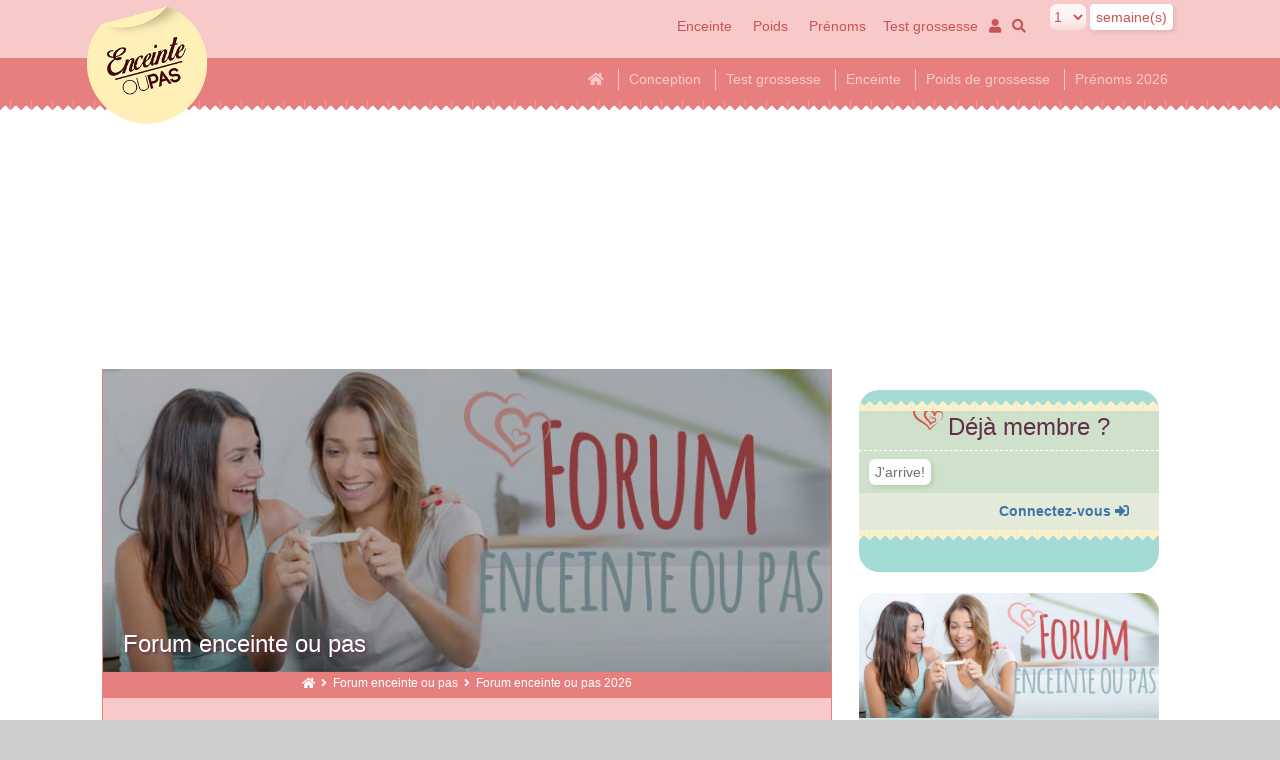

--- FILE ---
content_type: text/html; charset=UTF-8
request_url: https://www.enceinteoupas.fr/forum-enceinte-ou-pas.php?e=60501
body_size: 14422
content:
<!DOCTYPE html>
<!--[if (lt IE 7)]><html class="no-js lt-ie9 lt-ie8 lt-ie7" lang="fr"><![endif]-->
<!--[if IE7]><html class="no-js lt-ie9 lt-ie8" lang="fr"><![endif]-->
<!--[if IE8]><html class="no-js lt-ie9" lang="fr"><![endif]-->
<!--[if (gt IE 8)]><!--><html lang="fr" class="no-js"><!--<![endif]-->
<head>
<link rel="preload" href="fontawesome/fa-solid-900.woff2" as="font" type="font/woff2" crossorigin />
<link rel="preload" href="fontawesome/fa-regular-400.woff2" as="font" type="font/woff2" crossorigin />

    

<link rel="preload" as="image" href="imagesmenu/forum-pregnancy-FR.jpg" />    

<script async src="https://www.googletagmanager.com/gtag/js?id=G-FTGLL7DLT9"></script>
<script>
  window.dataLayer = window.dataLayer || [];
  function gtag(){dataLayer.push(arguments);}
  gtag('js', new Date());

  gtag('config', 'G-FTGLL7DLT9');
</script>
	
<meta content="width=device-width, initial-scale=1.0, maximum-scale=6.0" name="viewport">
<meta content="enceinte" name="apple-mobile-web-app-title">
<meta charset="utf-8">
<meta property="og:title" content="Forum enceinte ou pas | Enceinte ou pas" />
<meta property="og:type" content="website" />
<meta property="og:url" content="https://www.enceinteoupas.fr/forum-enceinte-ou-pas.php" />
<meta property="og:description" content="Forum grossesse et envie de bébé : Forum grossesse. Forum envie de bébé. Forum dédié a la grossesse et à la conception." />
<meta property="og:image" content="imagesmenu/forum-pregnancy-FR.jpg" />    
<meta name="twitter:card" content="summary" />
<meta name="twitter:site" content="@enceinteoupas" />
<meta name="twitter:title" content="Forum enceinte ou pas" />
<meta name="twitter:description" content="Forum grossesse et envie de bébé : Forum grossesse. Forum envie de bébé. Forum dédié a la grossesse et à la conception." />
<meta name="twitter:image" content="imagesmenu/forum-pregnancy-FR.jpg" />
<meta name="theme-color" content="#F7CAC9"/>
<meta name="apple-mobile-web-app-status-bar-style" content="black-translucent">
<!--Facebook extra-->
<meta property="og:url"           content="https://www.enceinteoupas.fr/forum-enceinte-ou-pas.php" />
<meta property="og:type"          content="website" />
<meta property="og:title"         content="Forum enceinte ou pas" />
<meta property="og:description"   content="Forum grossesse et envie de bébé : Forum grossesse. Forum envie de bébé. Forum dédié a la grossesse et à la conception." />
<meta property="og:image"         content="imagesmenu/forum-pregnancy-FR.jpg" />
<script type="application/ld+json" async>
{
"@context": "https://schema.org/",
"@type": "Organization",
"url": "https://www.enceinteoupas.fr",
"logo": {
  "@type": "ImageObject",
  "url": "https://www.enceinteoupas.fr/img/logo@2x.png",
  "height": 80,
  "width": 86
},
"name": "Enceinte Ou Pas",
"mainEntityOfPage": {
	"@type": "WebPage",
	"@id": "https://www.enceinteoupas.fr/forum-enceinte-ou-pas.php",
	"image": "imagesmenu/forum-pregnancy-FR.jpg"
}
}
</script>
<script>
/*! lazysizes - v5.3.0 */
!function(e){var t=function(u,D,f){"use strict";var k,H;if(function(){var e;var t={lazyClass:"lazyload",loadedClass:"lazyloaded",loadingClass:"lazyloading",preloadClass:"lazypreload",errorClass:"lazyerror",autosizesClass:"lazyautosizes",fastLoadedClass:"ls-is-cached",iframeLoadMode:0,srcAttr:"data-src",srcsetAttr:"data-srcset",sizesAttr:"data-sizes",minSize:40,customMedia:{},init:true,expFactor:1.5,hFac:.8,loadMode:2,loadHidden:true,ricTimeout:0,throttleDelay:125};H=u.lazySizesConfig||u.lazysizesConfig||{};for(e in t){if(!(e in H)){H[e]=t[e]}}}(),!D||!D.getElementsByClassName){return{init:function(){},cfg:H,noSupport:true}}var O=D.documentElement,i=u.HTMLPictureElement,P="addEventListener",$="getAttribute",q=u[P].bind(u),I=u.setTimeout,U=u.requestAnimationFrame||I,o=u.requestIdleCallback,j=/^picture$/i,r=["load","error","lazyincluded","_lazyloaded"],a={},G=Array.prototype.forEach,J=function(e,t){if(!a[t]){a[t]=new RegExp("(\\s|^)"+t+"(\\s|$)")}return a[t].test(e[$]("class")||"")&&a[t]},K=function(e,t){if(!J(e,t)){e.setAttribute("class",(e[$]("class")||"").trim()+" "+t)}},Q=function(e,t){var a;if(a=J(e,t)){e.setAttribute("class",(e[$]("class")||"").replace(a," "))}},V=function(t,a,e){var i=e?P:"removeEventListener";if(e){V(t,a)}r.forEach(function(e){t[i](e,a)})},X=function(e,t,a,i,r){var n=D.createEvent("Event");if(!a){a={}}a.instance=k;n.initEvent(t,!i,!r);n.detail=a;e.dispatchEvent(n);return n},Y=function(e,t){var a;if(!i&&(a=u.picturefill||H.pf)){if(t&&t.src&&!e[$]("srcset")){e.setAttribute("srcset",t.src)}a({reevaluate:true,elements:[e]})}else if(t&&t.src){e.src=t.src}},Z=function(e,t){return(getComputedStyle(e,null)||{})[t]},s=function(e,t,a){a=a||e.offsetWidth;while(a<H.minSize&&t&&!e._lazysizesWidth){a=t.offsetWidth;t=t.parentNode}return a},ee=function(){var a,i;var t=[];var r=[];var n=t;var s=function(){var e=n;n=t.length?r:t;a=true;i=false;while(e.length){e.shift()()}a=false};var e=function(e,t){if(a&&!t){e.apply(this,arguments)}else{n.push(e);if(!i){i=true;(D.hidden?I:U)(s)}}};e._lsFlush=s;return e}(),te=function(a,e){return e?function(){ee(a)}:function(){var e=this;var t=arguments;ee(function(){a.apply(e,t)})}},ae=function(e){var a;var i=0;var r=H.throttleDelay;var n=H.ricTimeout;var t=function(){a=false;i=f.now();e()};var s=o&&n>49?function(){o(t,{timeout:n});if(n!==H.ricTimeout){n=H.ricTimeout}}:te(function(){I(t)},true);return function(e){var t;if(e=e===true){n=33}if(a){return}a=true;t=r-(f.now()-i);if(t<0){t=0}if(e||t<9){s()}else{I(s,t)}}},ie=function(e){var t,a;var i=99;var r=function(){t=null;e()};var n=function(){var e=f.now()-a;if(e<i){I(n,i-e)}else{(o||r)(r)}};return function(){a=f.now();if(!t){t=I(n,i)}}},e=function(){var v,m,c,h,e;var y,z,g,p,C,b,A;var n=/^img$/i;var d=/^iframe$/i;var E="onscroll"in u&&!/(gle|ing)bot/.test(navigator.userAgent);var _=0;var w=0;var M=0;var N=-1;var L=function(e){M--;if(!e||M<0||!e.target){M=0}};var x=function(e){if(A==null){A=Z(D.body,"visibility")=="hidden"}return A||!(Z(e.parentNode,"visibility")=="hidden"&&Z(e,"visibility")=="hidden")};var W=function(e,t){var a;var i=e;var r=x(e);g-=t;b+=t;p-=t;C+=t;while(r&&(i=i.offsetParent)&&i!=D.body&&i!=O){r=(Z(i,"opacity")||1)>0;if(r&&Z(i,"overflow")!="visible"){a=i.getBoundingClientRect();r=C>a.left&&p<a.right&&b>a.top-1&&g<a.bottom+1}}return r};var t=function(){var e,t,a,i,r,n,s,o,l,u,f,c;var d=k.elements;if((h=H.loadMode)&&M<8&&(e=d.length)){t=0;N++;for(;t<e;t++){if(!d[t]||d[t]._lazyRace){continue}if(!E||k.prematureUnveil&&k.prematureUnveil(d[t])){R(d[t]);continue}if(!(o=d[t][$]("data-expand"))||!(n=o*1)){n=w}if(!u){u=!H.expand||H.expand<1?O.clientHeight>500&&O.clientWidth>500?500:370:H.expand;k._defEx=u;f=u*H.expFactor;c=H.hFac;A=null;if(w<f&&M<1&&N>2&&h>2&&!D.hidden){w=f;N=0}else if(h>1&&N>1&&M<6){w=u}else{w=_}}if(l!==n){y=innerWidth+n*c;z=innerHeight+n;s=n*-1;l=n}a=d[t].getBoundingClientRect();if((b=a.bottom)>=s&&(g=a.top)<=z&&(C=a.right)>=s*c&&(p=a.left)<=y&&(b||C||p||g)&&(H.loadHidden||x(d[t]))&&(m&&M<3&&!o&&(h<3||N<4)||W(d[t],n))){R(d[t]);r=true;if(M>9){break}}else if(!r&&m&&!i&&M<4&&N<4&&h>2&&(v[0]||H.preloadAfterLoad)&&(v[0]||!o&&(b||C||p||g||d[t][$](H.sizesAttr)!="auto"))){i=v[0]||d[t]}}if(i&&!r){R(i)}}};var a=ae(t);var S=function(e){var t=e.target;if(t._lazyCache){delete t._lazyCache;return}L(e);K(t,H.loadedClass);Q(t,H.loadingClass);V(t,B);X(t,"lazyloaded")};var i=te(S);var B=function(e){i({target:e.target})};var T=function(e,t){var a=e.getAttribute("data-load-mode")||H.iframeLoadMode;if(a==0){e.contentWindow.location.replace(t)}else if(a==1){e.src=t}};var F=function(e){var t;var a=e[$](H.srcsetAttr);if(t=H.customMedia[e[$]("data-media")||e[$]("media")]){e.setAttribute("media",t)}if(a){e.setAttribute("srcset",a)}};var s=te(function(t,e,a,i,r){var n,s,o,l,u,f;if(!(u=X(t,"lazybeforeunveil",e)).defaultPrevented){if(i){if(a){K(t,H.autosizesClass)}else{t.setAttribute("sizes",i)}}s=t[$](H.srcsetAttr);n=t[$](H.srcAttr);if(r){o=t.parentNode;l=o&&j.test(o.nodeName||"")}f=e.firesLoad||"src"in t&&(s||n||l);u={target:t};K(t,H.loadingClass);if(f){clearTimeout(c);c=I(L,2500);V(t,B,true)}if(l){G.call(o.getElementsByTagName("source"),F)}if(s){t.setAttribute("srcset",s)}else if(n&&!l){if(d.test(t.nodeName)){T(t,n)}else{t.src=n}}if(r&&(s||l)){Y(t,{src:n})}}if(t._lazyRace){delete t._lazyRace}Q(t,H.lazyClass);ee(function(){var e=t.complete&&t.naturalWidth>1;if(!f||e){if(e){K(t,H.fastLoadedClass)}S(u);t._lazyCache=true;I(function(){if("_lazyCache"in t){delete t._lazyCache}},9)}if(t.loading=="lazy"){M--}},true)});var R=function(e){if(e._lazyRace){return}var t;var a=n.test(e.nodeName);var i=a&&(e[$](H.sizesAttr)||e[$]("sizes"));var r=i=="auto";if((r||!m)&&a&&(e[$]("src")||e.srcset)&&!e.complete&&!J(e,H.errorClass)&&J(e,H.lazyClass)){return}t=X(e,"lazyunveilread").detail;if(r){re.updateElem(e,true,e.offsetWidth)}e._lazyRace=true;M++;s(e,t,r,i,a)};var r=ie(function(){H.loadMode=3;a()});var o=function(){if(H.loadMode==3){H.loadMode=2}r()};var l=function(){if(m){return}if(f.now()-e<999){I(l,999);return}m=true;H.loadMode=3;a();q("scroll",o,true)};return{_:function(){e=f.now();k.elements=D.getElementsByClassName(H.lazyClass);v=D.getElementsByClassName(H.lazyClass+" "+H.preloadClass);q("scroll",a,true);q("resize",a,true);q("pageshow",function(e){if(e.persisted){var t=D.querySelectorAll("."+H.loadingClass);if(t.length&&t.forEach){U(function(){t.forEach(function(e){if(e.complete){R(e)}})})}}});if(u.MutationObserver){new MutationObserver(a).observe(O,{childList:true,subtree:true,attributes:true})}else{O[P]("DOMNodeInserted",a,true);O[P]("DOMAttrModified",a,true);setInterval(a,999)}q("hashchange",a,true);["focus","mouseover","click","load","transitionend","animationend"].forEach(function(e){D[P](e,a,true)});if(/d$|^c/.test(D.readyState)){l()}else{q("load",l);D[P]("DOMContentLoaded",a);I(l,2e4)}if(k.elements.length){t();ee._lsFlush()}else{a()}},checkElems:a,unveil:R,_aLSL:o}}(),re=function(){var a;var n=te(function(e,t,a,i){var r,n,s;e._lazysizesWidth=i;i+="px";e.setAttribute("sizes",i);if(j.test(t.nodeName||"")){r=t.getElementsByTagName("source");for(n=0,s=r.length;n<s;n++){r[n].setAttribute("sizes",i)}}if(!a.detail.dataAttr){Y(e,a.detail)}});var i=function(e,t,a){var i;var r=e.parentNode;if(r){a=s(e,r,a);i=X(e,"lazybeforesizes",{width:a,dataAttr:!!t});if(!i.defaultPrevented){a=i.detail.width;if(a&&a!==e._lazysizesWidth){n(e,r,i,a)}}}};var e=function(){var e;var t=a.length;if(t){e=0;for(;e<t;e++){i(a[e])}}};var t=ie(e);return{_:function(){a=D.getElementsByClassName(H.autosizesClass);q("resize",t)},checkElems:t,updateElem:i}}(),t=function(){if(!t.i&&D.getElementsByClassName){t.i=true;re._();e._()}};return I(function(){H.init&&t()}),k={cfg:H,autoSizer:re,loader:e,init:t,uP:Y,aC:K,rC:Q,hC:J,fire:X,gW:s,rAF:ee}}(e,e.document,Date);e.lazySizes=t,"object"==typeof module&&module.exports&&(module.exports=t)}("undefined"!=typeof window?window:{});
</script>
<link href="styleZW.min.css?ver=1.12" media="all" rel="stylesheet" type="text/css">
<link rel="apple-touch-icon" href="apple-touch-icon.png">
<style>
body header .logo a {
background-image: url(https://www.enceinteoupas.fr/img/logo@2x.png);
}
@font-face{font-family:'Font Awesome 5 Brands';font-display: swap;font-style:normal;font-weight:400;src:url(fontawesome/fa-brands-400.eot);src:url(fontawesome/fa-brands-400.eot?#iefix) format("embedded-opentype"),url(fontawesome/fa-brands-400.woff2) format("woff2"),url(fontawesome/fa-brands-400.woff) format("woff"),url(fontawesome/fa-brands-400.ttf) format("truetype"),url(fontawesome/fa-brands-400.svg#fontawesome) format("svg")}.fab{font-family:'Font Awesome 5 Brands'}@font-face{font-family:'Font Awesome 5 Free';font-display: swap;font-style:normal;font-weight:400;src:url(fontawesome/fa-regular-400.eot);src:url(fontawesome/fa-regular-400.eot?#iefix) format("embedded-opentype"),url(fontawesome/fa-regular-400.woff2) format("woff2"),url(fontawesome/fa-regular-400.woff) format("woff"),url(fontawesome/fa-regular-400.ttf) format("truetype"),url(fontawesome/fa-regular-400.svg#fontawesome) format("svg")}.far{font-family:'Font Awesome 5 Free';font-weight:400}@font-face{font-family:'Font Awesome 5 Free';font-display: swap;font-style:normal;font-weight:900;src:url(fontawesome/fa-solid-900.eot);src:url(fontawesome/fa-solid-900.eot?#iefix) format("embedded-opentype"),url(fontawesome/fa-solid-900.woff2) format("woff2"),url(fontawesome/fa-solid-900.woff) format("woff"),url(fontawesome/fa-solid-900.ttf) format("truetype"),url(fontawesome/fa-solid-900.svg#fontawesome) format("svg")}.fa,.fas{font-family:'Font Awesome 5 Free';font-weight:900}
</style>

<title>Forum enceinte ou pas 2026 | EnceinteOuPas</title>
<meta name="description" content="Forum grossesse et envie de bébé : Forum grossesse. Forum envie de bébé. Forum dédié a la grossesse et à la conception.">
<link rel="icon" href="favicon.ico" type="image/x-icon" />


</head>

<body itemscope="" itemtype="https://schema.org/WebPage" class="forum">

	

<div class="canvas">
	<div id="menu">
		<ul>
						<li class="has-sub"><a href="m-conception.php" title="Conception. Envie d’un bébé. Quand suis-je fertile ?">Conception</a>
				<ul class='sub'><li class='back'><a href='m-conception.php' title='Conception. Envie d’un bébé. Quand suis-je fertile ?'>Conception</a></li><li ><a href="calculez-votre-periode-fertile.php" title="Calculez votre période fertile">
						Calculez votre période fertile</a></li><li ><a href="date-ovulation.php" title="Calculez votre date d’ovulation">
						Calcul date d’ovulation</a></li><li ><a href="frequence-rapports-sexuels.php" title="Fréquence des rapports sexuels">
						Quand faire l'amour ?</a></li><li ><a href="i_FIV.php" title="Envie d’un bébé? Concevoir grâce à la procréation">
						Procréation artificielle</a></li><li ><a href="concevoir-comment-concevoir.php" title="Que faire pour tomber enceinte ?">
						Que faire pour concevoir ?</a></li><li ><a href="preparer-sa-grossesse.php" title="Se préparer à la grossesse">
						Préparer sa grossesse</a></li><li ><a href="fertilite-reduite.php" title="Est-il possible que je sois stérile ?">
						Ça ne marche pas ?</a></li><li ><a href="je-ai-le-premier-symptomes-de-grossesse-blog-rachelle.php" title="Je ai le premier symptomes de grossesse">
						Je ai le premier symptomes de </a></li><li ><a href="methode-temperature.php" title="Suivre sa température">
						Mesurer sa température</a></li><li ><a href="probabilite-de-grossesse-ou-non-blog-cocooning.php" title="Probabilite de grossesse ou non ?">
						Probabilite de grossesse ?</a></li></ul></li>				<li class="has-sub"><a href="m-test-de-grossesse.php" title="Test de grossesse">Test de grossesse</a>
				<ul class='sub'><li class='back'><a href='m-test-de-grossesse.php' title='Test de grossesse'>Test de grossesse</a></li><li ><a href="testdegrossesse.php" title="Test de grossesse en ligne">
						Test de grossesse en ligne</a></li><li ><a href="quand-faire-un-test-de-grossesse.php" title="Quand faire un test de grossesse ?">
						Quand faire le test ?</a></li><li ><a href="pas-de-regles-test-de-grossesse-negatif.php" title="Pas de règles, mais test négatif">
						Pas de règles, test négatif</a></li><li ><a href="tests-de-grossesse-precoces.php" title="Tests de grossesse précoces">
						Tests de grossesse précoces</a></li><li ><a href="symptomesdegrossesse.php" title="Symptômes de grossesse">
						Symptômes de grossesse</a></li><li ><a href="help-suis-je-enceinte.php" title="Help ! Suis-je enceinte ?">
						Help ! Suis-je enceinte ?</a></li><li ><a href="boutiquetest.php" title="Envie d’un bébé? Les meilleurs tests sur le marché">
						Commander un test</a></li><li ><a href="help-je-suis-enceinte.php" title="Help ! Je suis enceinte">
						Help ! Je suis enceinte</a></li></ul></li>				<li class="has-sub"><a href="m_etreenceinte.php" title="Informations et liens utiles pendant la grossesse">Enceinte</a>
				<ul class='sub'><li class='back'><a href='m_etreenceinte.php' title='Informations et liens utiles pendant la grossesse'>Enceinte</a></li><li ><a href="calcul-terme-grossesse-calculer-date-de-terme.php" title="Quand allez-vous accoucher ?">
						Calendrier de grossesse</a></li><li ><a href="monhistoire.php" title="Mon histoire...">
						Mon histoire...</a></li><li ><a href="trousseau.php" title="Préparer le trousseau de bébé">
						Trousseau de bébé</a></li><li ><a href="grossesse_information.php" title="Déroulement de la grossesse">
						Déroulement grossesse</a></li><li ><a href="premieres-vacances-avec-bebe.php" title="Premières vacances avec bébé">
						Premières vacances avec bébé</a></li><li ><a href="liens-et-references-utiles.php" title="Liens et références utiles">
						Liens et références utiles</a></li><li ><a href="fairepart.php" title="Faire part de naissance">
						Faire part de naissance</a></li></ul></li>				<li class="has-sub"><a href="m-grossesse-semaine-par-semaine.php" title="Sa grossesse semaine après semaine">Semaine après semaine</a>
				<ul class='sub'><li class='back'><a href='m-grossesse-semaine-par-semaine.php' title='Sa grossesse semaine après semaine'>Semaine après semaine</a></li><li ><a href="3-semaines-de-grossesse.php" title="3ème semaine de grossesse">
						3<sup>ème</sup> semaine de grossesse</a></li><li ><a href="4-semaines-de-grossesse.php" title="4ème semaine de grossesse">
						4<sup>ème</sup> semaine de grossesse</a></li><li ><a href="2-semaines-de-grossesse.php" title="2ème semaine de grossesse">
						2<sup>ème</sup> semaine de grossesse</a></li><li ><a href="5-semaines-de-grossesse.php" title="5ème semaine de grossesse">
						5<sup>ème</sup> semaine de grossesse</a></li><li ><a href="6-semaines-de-grossesse.php" title="6ème semaine de grossesse">
						6<sup>ème</sup> semaine de grossesse</a></li><li ><a href="9-semaines-de-grossesse.php" title="9ème semaine de grossesse">
						9<sup>ème</sup> semaine de grossesse</a></li><li ><a href="1-semaines-de-grossesse.php" title="1ère semaine de grossesse">
						1<sup>ère</sup> semaine de grossesse</a></li><li ><a href="7-semaines-de-grossesse.php" title="7ème semaine de grossesse">
						7<sup>ème</sup> semaine de grossesse</a></li><li ><a href="42-semaines-de-grossesse.php" title="42ème semaine de grossesse">
						42<sup>ème</sup> semaine de grossesse</a></li><li ><a href="8-semaines-de-grossesse.php" title="8ème semaine de grossesse">
						8<sup>ème</sup> semaine de grossesse</a></li></ul></li>				<li class="has-sub"><a href="m-poids-de-grossesse.php" title="Conception. Envie d’un bébé. Quand suis-je fertile ?">Poids et santé</a>
				<ul class='sub'><li class='back'><a href='m-poids-de-grossesse.php' title='Conception. Envie d’un bébé. Quand suis-je fertile ?'>Poids et santé</a></li><li ><a href="poids-de-grossesse.php" title="Poids de grossesse">
						Poids de grossesse</a></li><li ><a href="circonference-abdominale-enceinte-par-semaine.php" title="Comparez la circonférence abdominale de femme enceinte">
						La circonférence abdominale</a></li><li ><a href="peur-de-prendre-trop-de-poids-pendant-la-grossesse.php" title="Peur de prendre trop de poids ?">
						Peur de prendre trop de poids ?</a></li><li ><a href="indice-de-masse-corporelle-et-prise-de-poids-pendant-la-grossesse.php" title="IMC et prise de poids pendant la grossesse">
						IMC et prise de poids</a></li><li ><a href="i_nutrition.php" title="Nutrition pendant la grossesse">
						Nutrition pendant la grossesse</a></li><li ><a href="poids-ideal-gage-de-grossesse-reussie.php" title="Le poids idéal, gage d'une grossesse réussie">
						Poids idéal et grossesse</a></li><li ><a href="i_DES.php" title="Exposition au Distilbène DES">
						Exposition au Distilbène (DES)</a></li><li ><a href="i_risquesgrossesse.php" title="Risques pendant la grossesse">
						Risques pendant la grossesse</a></li><li ><a href="medecinsetcliniques.php" title="Medecins et cliniques">
						Medecins et cliniques</a></li><li ><a href="i_nausees.php" title="Gérer les nausées matinales">
						Nausées matinales</a></li></ul></li>				<li class="has-sub"><a href="m-prenoms-garcon.php" title="Prénoms de garçon par alphabet">Prénoms de garçon par alphabet</a>
				<ul class='sub'><li class='back'><a href='m-prenoms-garcon.php' title='Prénoms de garçon par alphabet'>Prénoms de garçon par alphabet</a></li><li ><a href="prenoms-garcon-L.php" title="Prénoms de garçon avec L">
						Prénoms de garçon L</a></li><li ><a href="prenoms-garcon-A.php" title="Prénoms de garçon avec A">
						Prénoms de garçon A</a></li><li ><a href="prenoms-garcon-M.php" title="Prénoms de garçon avec M">
						Prénoms de garçon M</a></li><li ><a href="prenoms-garcon-S.php" title="Prénoms de garçon avec S">
						Prénoms de garçon S</a></li><li ><a href="prenoms-garcon-K.php" title="Prénoms de garçon avec K">
						Prénoms de garçon K</a></li><li ><a href="prenoms-garcon-E.php" title="Prénoms de garçon avec E">
						Prénoms de garçon E</a></li><li ><a href="prenoms-garcon-J.php" title="Prénoms de garçon avec J">
						Prénoms de garçon J</a></li><li ><a href="prenoms-garcon-T.php" title="Prénoms de garçon avec T">
						Prénoms de garçon T</a></li><li ><a href="prenoms-garcon-R.php" title="Prénoms de garçon avec R">
						Prénoms de garçon R</a></li><li ><a href="prenoms-garcon-N.php" title="Prénoms de garçon avec N">
						Prénoms de garçon N</a></li></ul></li>		</ul>
	</div>

	<div id="page">


		<header>
			<div class="logo"><a href="index.php" title="enceinte">Enceinte ou pas</a>
			</div>
			<div class="logo"><a href="index.php">enceinteoupas</a></div>
<div class="actions">
				<div class="actions-inner">
					<nav>
						<div class="menu-members">
							<a href="calcul-terme-grossesse-calculer-date-de-terme.php" title="calcul terme grossesse">Enceinte</a>
							<a href="poids-de-grossesse.php" title="poids"> Poids </a>
							<a href="prenoms-bebe-prediction-tendances.php" title="prénoms bebe">Prénoms</a>
						</div>
						<div class="menu-actions">
							<a href="testdegrossesse.php" title="test de grossesse online">Test grossesse</a>
															<a href="seconnecter.php" title="seconnecter"> <i class="fas fa-user"></i> </a>
														<a href="sitechercher.php" title="enceinte chercher"> <i class="fas fa-search"></i> <span>Chercher</span></a>
							<a class="toggler toggler-on" href="#menu" title="menu on"> <i class="fas fa-bars"></i> <span>Menu</span></a>
							<a class="toggler toggler-off" href="#" title="menu off"> <i class="fas fa-bars"></i> <span>Menu</span></a>
						</div>
					</nav>

					<form action="semaines-de-grossesse.php" method="post" enctype="multipart/form-data" name="form2000" class="wekenzwanger">
					<label for="semainesjesuisenceinte"><select name="week" id="semainesjesuisenceinte">>
					<option value="1">1</option>
					<option>1</option><option>2</option><option>3</option><option>4</option><option>5</option>
					<option>6</option><option>7</option><option>8</option><option>9</option><option>10</option>
					<option>11</option><option>12</option><option>13</option><option>14</option><option>15</option>
					<option>16</option><option>17</option><option>18</option><option>19</option><option>20</option>
					<option>21</option><option>22</option><option>23</option><option>24</option><option>25</option>
					<option>26</option><option>27</option><option>28</option><option>29</option><option>30</option>
					<option>31</option><option>32</option><option>33</option><option>34</option><option>35</option>
					<option>36</option><option>37</option><option>38</option><option>39</option><option>40</option>
					<option>41</option><option>42</option>
					</select>&nbsp;<input type="submit" value="semaine(s)" name="submitform2001"></label>
					</form>

				</div>
			</div>
			<div class="menu-desktop">
				<ul>
								 <li><a href="index.php"><i class="fas fa-home"></i></a></li>
								<li><a href="m-conception.php" title="Date d&#39;ovulation">Conception</a></li>
				<li><a href="testdegrossesse.php" title="Test de grossesse gratuit en ligne">Test grossesse</a></li>
				<li><a href="calcul-terme-grossesse-calculer-date-de-terme.php" title="Mon calendrier de grossesse personnalis&#233;">Enceinte</a></li>
				<li><a href="poids-de-grossesse.php" title="Prise de poids conseill&#233;e">Poids de grossesse</a></li>
				<li><a href="prenoms-bebe-prediction-tendances.php" title="Prénoms fille 2026 Prénoms garçon 2027">Prénoms 2026</a></li>
				</ul>
			</div>
			<span class="CPdesktop">
<div class="ad" style="min-height:250px;max-height:280px">
<ins class="adsbygoogle CPdesktop"
     style="display:block"
     data-ad-client="ca-pub-1167860226848191"
     data-ad-slot="6263953821"
     data-ad-format="auto"
     data-full-width-responsive="true"></ins>
<script>
     (adsbygoogle = window.adsbygoogle || []).push({});
</script>
</div>
</span>	
</header>

<div class="main">
<div class="article" itemscope itemtype="https://schema.org/Article">
<div class="article-content">
<div class="article-header">
<meta itemprop="datePublished" content="2019-01-21 20:04:47">
<meta itemprop="dateModified" content="2023-04-05 16:12:04">
<meta itemscope='itemscope' itemprop='mainEntityOfPage'  itemType='https://schema.org/WebPage' expr:itemid='data:post.link ? data:post.link : data:post.url'/>
<figure>
<span class="source" itemprop="publisher" itemscope itemtype="https://schema.org/Organization">
	<span itemprop="logo" itemscope itemtype="https://schema.org/ImageObject">
	  <meta itemprop="url" content="https://www.enceinteoupas.fr/img/logo@2x.png">
	  <meta itemprop="width" content="86">
	  <meta itemprop="height" content="80">
	</span>
	<meta itemprop="logo" content="img/logo@2x.png">
	<span itemprop="name" content="enceinteoupas.fr"></span>
</span>
<span class="source" itemprop="author" itemscope itemtype="https://schema.org/Organization">
	<span itemprop="name" content="enceinteoupas.fr"></span>
</span>

	<div itemprop="image" itemscope itemtype="https://schema.org/ImageObject" style="position: relative">
	<span class="CPmobile">
	<img itemprop="url" src="https://www.ikbenzwanger.com/imagesmenu/forum-pregnancy-FR.jpg" alt='Forum enceinte ou pas 2026 | EnceinteOuPas' title="Forum enceinte ou pas" width="360" height="150" style="filter: brightness(70%)">
	<meta itemprop="height" content="150" />
	<meta itemprop="width" content="360" />
	</span>
	<span class="CPdesktop">
	<img itemprop="url" class='lazyload' src='images/placeholder-12x5.png' data-src="https://www.ikbenzwanger.com/imagesmenu/forum-pregnancy-FR.jpg" alt='Forum enceinte ou pas 2026 | EnceinteOuPas' title="Forum enceinte ou pas" width="720" height="300" style="filter: brightness(70%)">
	<meta itemprop="height" content="300" />
	<meta itemprop="width" content="720" />
	</span>
	<h1 itemprop="headline" style="text-shadow: 2px 2px 3px #63304A">Forum enceinte ou pas</h1>	
	</div>	
</figure>

<p style="text-align: center;list-style-type: none; font-size: smaller; margin: 0; padding: 0 10px; padding-bottom: 5px; padding-bottom: 0.3125rem; color: #ffffff;">
	<a href="https://www.enceinteoupas.fr" itemprop="url" title="enceinte ou pas"><i class="fas fa-home" style="color:#FFFFFF"></i></a>&nbsp;&nbsp;<i class="fas fa-angle-right"></i>&nbsp;
			<a href="m-forum-enceinte-ou-pas.php" title="Forum enceinte ou pas" style="color:#FFFFFF;text-decoration: none;">Forum enceinte ou pas</a>&nbsp;&nbsp;<i class="fas fa-angle-right"></i>&nbsp;
		Forum enceinte ou pas 2026</p>
</div>
	
<script type="application/ld+json" async>
{
"@context": "https://schema.org",
"@type": "BreadcrumbList",
"itemListElement": [ 
	{
		"@type": "ListItem",
		"position": 1,
		"item": {
			"@id": "m-forum-enceinte-ou-pas.php",
			"name": "Forum enceinte ou pas",
			"description": "Forum enceinte ou pas",
			"image": "https://www.ikbenzwanger.com/imagesmenu/baby-weeks-old.jpg"
		}
	},
	{
		"@type": "ListItem",
		"position": 2,
		"item": {
			"@id": "forum-enceinte-ou-pas.php",
			"name": "Forum enceinte ou pas",
			"description": "Forum enceinte ou pas 2026 | EnceinteOuPas",
			"image": "https://www.ikbenzwanger.com/imagesmenu/forum-pregnancy-FR.jpg"
		}
	}
]
}
</script>

<span class="CPmobile">
<div class="ad" style="min-height:250px">
<ins class="adsbygoogle CPmobile"
     style="display:block"
     data-ad-client="ca-pub-1167860226848191"
     data-ad-slot="6263953821"
     data-ad-format="auto"
     data-full-width-responsive="true"></ins>
<script>
     (adsbygoogle = window.adsbygoogle || []).push({});
</script>
</div>
</span>


<div class="ad">
<ins class="adsbygoogle"
     style="display:block"
     data-ad-client="ca-pub-1167860226848191"
     data-ad-slot="6263953821"
     data-ad-format="auto"
     data-full-width-responsive="true"></ins>
<script>
     (adsbygoogle = window.adsbygoogle || []).push({});
</script>
</div>

    <div class="chapter">
    <h2>D'autres personnes lisent en ce moment…</h2>
    <div class="chapter-content">
	<div style="clear:both"><a href='poids-de-grossesse.php' title='Poids de grossesse'><img class='lazyload' src='images/placeholder-12x5.png' data-src='imagesmenu/
			s-BMI-gewicht-zwangerschap.jpg	        ' title='Poids de grossesse' alt='Poids de grossesse' style='float: left; width:210px; height:88px;margin: 0;margin-bottom:5px;margin-right:5px'></a><p>
            <a href='poids-de-grossesse.php' title='Poids de grossesse'>Poids de grossesse <i class="fas fa-arrow-right"></i></a>
            <br>Prendre du poids lorsqu’on est enceinte est parfaitement naturel. Mais attention aux excès !Vérifiez vite quel devrait être votre objectif.</p>
            </div>                
        <div style="clear:both"><a href='peur-de-prendre-trop-de-poids-pendant-la-grossesse.php' title='Peur de prendre trop de poids ?'><img class='lazyload' src='images/placeholder-12x5.png' data-src='imagesmenu/
			weight-gain-spread-during-pregnancy.jpg	        ' title='Peur de prendre trop de poids ?' alt='Peur de prendre trop de poids ?' style='float: left; width:210px; height:88px;margin: 0;margin-bottom:5px;margin-right:5px'></a><p>
            <a href='peur-de-prendre-trop-de-poids-pendant-la-grossesse.php' title='Peur de prendre trop de poids ?'>Peur de prendre trop de poids ? <i class="fas fa-arrow-right"></i></a>
            <br>Envie de conserver la maîtrise de votre prise de poids pendant la grossesse ?Utilisez nos calculateurs !</p>
            </div>                
        <div style="clear:both"><a href='circonference-abdominale-enceinte-par-semaine.php' title='Comparez la circonférence abdominale de femme enceinte'><img class='lazyload' src='images/placeholder-12x5.png' data-src='imagesmenu/
			s-buikomvang-zwanger-per-week.jpg	        ' title='La circonférence abdominale' alt='Comparez la circonférence abdominale de femme enceinte' style='float: left; width:210px; height:88px;margin: 0;margin-bottom:5px;margin-right:5px'></a><p>
            <a href='circonference-abdominale-enceinte-par-semaine.php' title='Comparez la circonférence abdominale de femme enceinte'>Comparez la circonférence abdominale de femme enceinte <i class="fas fa-arrow-right"></i></a>
            <br>Quelle est la circonférence abdominale?  Votre ventre de femme enceinte est-il petit ou gros? Comparez et calculez la circonférence moyenne abdominale.</p>
            </div>                
        <div style="clear:both"><a href='indice-de-masse-corporelle-et-prise-de-poids-pendant-la-grossesse.php' title='IMC et prise de poids pendant la grossesse'><img class='lazyload' src='images/placeholder-12x5.png' data-src='imagesmenu/
			pregnancy.jpg	        ' title='IMC et prise de poids' alt='IMC et prise de poids pendant la grossesse' style='float: left; width:210px; height:88px;margin: 0;margin-bottom:5px;margin-right:5px'></a><p>
            <a href='indice-de-masse-corporelle-et-prise-de-poids-pendant-la-grossesse.php' title='IMC et prise de poids pendant la grossesse'>IMC et prise de poids pendant la grossesse <i class="fas fa-arrow-right"></i></a>
            <br>Votre indice de masse corporelle (IMC) vous permet d'obtenir une estimation de votre gain de poids pendant la grossesse. Calculez-le vite !</p>
            </div>                
        <div style="clear:both"><a href='i_nutrition.php' title='Nutrition pendant la grossesse'><img class='lazyload' src='images/placeholder-12x5.png' data-src='imagesmenu/
			s-uitgerekende-datum-zwangerschapskalender-bevalling.jpg	        ' title='Nutrition pendant la grossesse' alt='Nutrition pendant la grossesse' style='float: left; width:210px; height:88px;margin: 0;margin-bottom:5px;margin-right:5px'></a><p>
            <a href='i_nutrition.php' title='Nutrition pendant la grossesse'>Nutrition pendant la grossesse <i class="fas fa-arrow-right"></i></a>
            <br>Lorsqu’on est enceinte, il convient d’avoir une alimentation variée et équilibrée. Il faut aussiéviter les aliments déconseillés !</p>
            </div>                
        <div style="clear:both"><a href='poids-ideal-gage-de-grossesse-reussie.php' title='Le poids idéal, gage d'une grossesse réussie'><img class='lazyload' src='images/placeholder-12x5.png' data-src='imagesmenu/
			weight-gain-spread-during-pregnancy.jpg	        ' title='Poids idéal et grossesse' alt='Le poids idéal, gage d'une grossesse réussie' style='float: left; width:210px; height:88px;margin: 0;margin-bottom:5px;margin-right:5px'></a><p>
            <a href='poids-ideal-gage-de-grossesse-reussie.php' title='Le poids idéal, gage d'une grossesse réussie'>Le poids idéal, gage d'une grossesse réussie <i class="fas fa-arrow-right"></i></a>
            <br>Saviez-vous qu’une femme ayant un poids idéal maximise ses chances de tomber enceinte ? Découvrez l'importance du poids en début de grossesse.</p>
            </div>                
        <div style="clear:both"><a href='i_risquesgrossesse.php' title='Risques pendant la grossesse'><img class='lazyload' src='images/placeholder-12x5.png' data-src='imagesmenu/
			s-zwangerschapssymptomen-deel-1.jpg	        ' title='Risques pendant la grossesse' alt='Risques pendant la grossesse' style='float: left; width:210px; height:88px;margin: 0;margin-bottom:5px;margin-right:5px'></a><p>
            <a href='i_risquesgrossesse.php' title='Risques pendant la grossesse'>Risques pendant la grossesse <i class="fas fa-arrow-right"></i></a>
            <br>Voici un petit florilège des principaux risques lies pendant la grossesse et des meilleurs moyens de prévention. Attention, en cas de doute, consultez toujours votre médecin</p>
            </div>                
            </div>
    </div>
       
        <div class="test">
    <h2 class="heart-1">Votre réaction</h2>
    <div class="test-content">
	<form action="inscrire.php" method="post" name="newbericht">
    <input name="nbericht" type="hidden" value="14">
    <input name="pageNR" type="hidden" value="141">
    <input name="komviaforum" type="hidden" value="1">
    <div class="form-line">
    <div class="form-input"><label>Votre avatar visible en ligne <input type="text" size="10" maxlength="20" name="nickname" placeholder="Nom forum" value=""></label></div>
    </div>
    <div class="form-line">
    <div class="form-input"><label for="reactieart">Ma réaction</label></div>
	<div class="form-input"><textarea name="berichtinfo" cols="53" rows="5" placeholder="Exprimez-vous" id="reactieart"></textarea></div>
    </div>
	<div class="form-line">
    <div class="form-input"><input name="Bericht" type="submit" value="Envoyer"></div>
    </div>
    <div class="form-intro"><p>Ne cliquez sur le bouton 'Publier' que si vous êtes l'auteure de l'intégralité du texte et que vous acceptez <a href="regles-du-forum.php" title="règles du forum">les règles en vigueur</a>.</p></div>
    </form>
    </div>
    </div>
    
    
</div>
<div class="article-sidebar">
	<div class="test featured">
	<h2 class="heart-1">Déjà membre ?</h2>
	<div class="test-content">
	<form name="forminschrijven" method="post" action="inscrire.php">
	<input type='hidden' name='lidvia' value="sidebar">
	<div class="form-line">
	<div class="form-input"><input type="submit" name="RegistrerenSubmit1" id="RegistrerenSubmit1" value="J'arrive!"></div>
	</div>
	<div class="form-line">
	<div class="form-input" style="text-align: right"><label><a href="seconnecter.php">Connectez-vous <i class="fas fa-sign-in-alt"></i></a></label></div>
	</div>
	</form>
	</div>
	</div>
<div class='featured'><figure><a href='forum-enceinte-ou-pas.php' title='Forum enceinte ou pas 2026 | EnceinteOuPas'><img src='https://findababyname.com/imagesmenu/forum-pregnancy-FR.jpg' title='Forum enceinte ou pas' alt='Forum enceinte ou pas 2026 | EnceinteOuPas' width="360" height="150"></a></figure>
<h2>Forum enceinte ou pas</h2>
<div class='featured-content'>
<ul>
<li>
<a href="forum-enceinte-ou-pas.php?brt=1&wrt=2026-10-24">Forum Groupe conception</a>
</li>
</ul>
<ul>
<li><a href="forum-enceinte-ou-pas.php?brt=1&wrt=2026-09-24">Date d'accouchement september 2026</a></li>
<li><a href="forum-enceinte-ou-pas.php?brt=1&wrt=2026-08-24">Date d'accouchement augustus 2026</a></li>
<li><a href="forum-enceinte-ou-pas.php?brt=1&wrt=2026-07-24">Date d'accouchement juli 2026</a></li>
<li><a href="forum-enceinte-ou-pas.php?brt=1&wrt=2026-06-24">Date d'accouchement juni 2026</a></li>
<li><a href="forum-enceinte-ou-pas.php?brt=1&wrt=2026-05-24">Date d'accouchement mei 2026</a></li>
<li><a href="forum-enceinte-ou-pas.php?brt=1&wrt=2026-04-24">Date d'accouchement april 2026</a></li>
<li><a href="forum-enceinte-ou-pas.php?brt=1&wrt=2026-03-24">Date d'accouchement maart 2026</a></li>
<li><a href="forum-enceinte-ou-pas.php?brt=1&wrt=2026-02-24">Date d'accouchement februari 2026</a></li>
</ul>
<ul>
<li><a href="forum-enceinte-ou-pas.php?brt=1&wrb=1">Forum groupe bébé 0-6 mois</a></li>
<li><a href="forum-enceinte-ou-pas.php?brt=1&wrb=2">Forum groupe bébé 6-12 mois</a></li>
<li><a href="forum-enceinte-ou-pas.php?brt=1&wrb=3">Forum groupe enfant 1-3 ans</a></li>
</ul>
</div>
</div>


<div class="ad">
<ins class="adsbygoogle"
     style="display:block"
     data-ad-client="ca-pub-1167860226848191"
     data-ad-slot="6263953821"
     data-ad-format="auto"
     data-full-width-responsive="true"></ins>
<script>
     (adsbygoogle = window.adsbygoogle || []).push({});
</script>
</div>

</div>
</div>
<div class="spotlight">
<h2>Lire la suite</h2>
<div class="spotlight-inner">
<div class="spotlight-content" style="display:table">
		
		<div style="padding:0px; margin:3px 0px 3px 4px; width:220px; height:154px; line-height: 1.1; display:table-cell; float:left; text-align:left;">

		<a href='signification.php' title='La signification ou l’origine de mon prénom'><img class='lazyload' src='images/placeholder-12x5.png' data-src='https://www.ikbenzwanger.com/imagesmenu/s-betekenisbabynaam.jpg' title='Forum enceinte ou pas' alt='La signification ou l’origine de mon prénom' style='float: left; width:210px; height:88px; margin: 0;margin-bottom:5px;margin-right:5px;border-radius: 5px'></a>		<h3><a href='signification.php' title='La signification ou l’origine de mon prénom'>La signification</a></h3>
		</div>
				
		<div style="padding:0px; margin:3px 0px 3px 4px; width:220px; height:154px; line-height: 1.1; display:table-cell; float:left; text-align:left;">

		<a href='testdegrossesse.php' title='Test de grossesse en ligne'><img class='lazyload' src='images/placeholder-12x5.png' data-src='https://www.ikbenzwanger.com/imagesmenu/s-zwangerschapstest-online.jpg' title='Forum enceinte ou pas' alt='Test de grossesse en ligne' style='float: left; width:210px; height:88px; margin: 0;margin-bottom:5px;margin-right:5px;border-radius: 5px'></a>		<h3><a href='testdegrossesse.php' title='Test de grossesse en ligne'>Test de grossesse en ligne</a></h3>
		</div>
				
		<div style="padding:0px; margin:3px 0px 3px 4px; width:220px; height:154px; line-height: 1.1; display:table-cell; float:left; text-align:left;">

		<a href='poids-de-grossesse.php' title='Poids de grossesse'><img class='lazyload' src='images/placeholder-12x5.png' data-src='https://www.ikbenzwanger.com/imagesmenu/s-BMI-gewicht-zwangerschap.jpg' title='Forum enceinte ou pas' alt='Poids de grossesse' style='float: left; width:210px; height:88px; margin: 0;margin-bottom:5px;margin-right:5px;border-radius: 5px'></a>		<h3><a href='poids-de-grossesse.php' title='Poids de grossesse'>Poids de grossesse</a></h3>
		</div>
				
		<div style="padding:0px; margin:3px 0px 3px 4px; width:220px; height:154px; line-height: 1.1; display:table-cell; float:left; text-align:left;">

		<a href='pas-de-regles-test-de-grossesse-negatif.php' title='Pas de règles, mais test négatif'><img class='lazyload' src='images/placeholder-12x5.png' data-src='https://www.ikbenzwanger.com/imagesmenu/s-overtijd-zwangerschapstest-negatief-niet-zwanger.jpg' title='Forum enceinte ou pas' alt='Pas de règles, mais test négatif' style='float: left; width:210px; height:88px; margin: 0;margin-bottom:5px;margin-right:5px;border-radius: 5px'></a>		<h3><a href='pas-de-regles-test-de-grossesse-negatif.php' title='Pas de règles, mais test négatif'>Pas de règles, test négatif</a></h3>
		</div>
				
		<div style="padding:0px; margin:3px 0px 3px 4px; width:220px; height:154px; line-height: 1.1; display:table-cell; float:left; text-align:left;">

		<a href='mon-resultat-test-de-grossesse-online.php' title='Le résultat de votre test de grossesse'><img class='lazyload' src='images/placeholder-12x5.png' data-src='https://www.ikbenzwanger.com/imagesmenu/s-uitslag-van-de-online-zwangerschapstest.jpg' title='Forum enceinte ou pas' alt='Le résultat de votre test de grossesse' style='float: left; width:210px; height:88px; margin: 0;margin-bottom:5px;margin-right:5px;border-radius: 5px'></a>		<h3><a href='mon-resultat-test-de-grossesse-online.php' title='Le résultat de votre test de grossesse'>Résultat de votre test</a></h3>
		</div>
				
		<div style="padding:0px; margin:3px 0px 3px 4px; width:220px; height:154px; line-height: 1.1; display:table-cell; float:left; text-align:left;">

		<a href='prenoms-garcon-3-lettres.php' title='Prénoms garçon de 3 lettres - Prénoms court'><img class='lazyload' src='images/placeholder-12x5.png' data-src='https://www.ikbenzwanger.com/imagesmenu/s-jongensnamen-3-letters.jpg' title='Forum enceinte ou pas' alt='Prénoms garçon de 3 lettres - Prénoms court' style='float: left; width:210px; height:88px; margin: 0;margin-bottom:5px;margin-right:5px;border-radius: 5px'></a>		<h3><a href='prenoms-garcon-3-lettres.php' title='Prénoms garçon de 3 lettres - Prénoms court'>Prénoms garçon de 3 lettres</a></h3>
		</div>
				
		<div style="padding:0px; margin:3px 0px 3px 4px; width:220px; height:154px; line-height: 1.1; display:table-cell; float:left; text-align:left;">

		<a href='calcul-terme-grossesse-calculer-date-de-terme.php' title='Quand allez-vous accoucher ?'><img class='lazyload' src='images/placeholder-12x5.png' data-src='https://www.ikbenzwanger.com/imagesmenu/s-uitgerekende-datum-zwangerschapskalender-bevalling.jpg' title='Forum enceinte ou pas' alt='Quand allez-vous accoucher ?' style='float: left; width:210px; height:88px; margin: 0;margin-bottom:5px;margin-right:5px;border-radius: 5px'></a>		<h3><a href='calcul-terme-grossesse-calculer-date-de-terme.php' title='Quand allez-vous accoucher ?'>Calendrier de grossesse</a></h3>
		</div>
				
		<div style="padding:0px; margin:3px 0px 3px 4px; width:220px; height:154px; line-height: 1.1; display:table-cell; float:left; text-align:left;">

		<a href='symptomesdegrossesse.php' title='Symptômes de grossesse'><img class='lazyload' src='images/placeholder-12x5.png' data-src='https://www.ikbenzwanger.com/imagesmenu/s-zwangerschapssymptomen-deel-1.jpg' title='Forum enceinte ou pas' alt='Symptômes de grossesse' style='float: left; width:210px; height:88px; margin: 0;margin-bottom:5px;margin-right:5px;border-radius: 5px'></a>		<h3><a href='symptomesdegrossesse.php' title='Symptômes de grossesse'>Symptômes de grossesse</a></h3>
		</div>
				
		<div style="padding:0px; margin:3px 0px 3px 4px; width:220px; height:154px; line-height: 1.1; display:table-cell; float:left; text-align:left;">

		<a href='prenoms-garcon-4-lettres.php' title='Prénoms garçon de 4 lettres - Prénoms court'><img class='lazyload' src='images/placeholder-12x5.png' data-src='https://www.ikbenzwanger.com/imagesmenu/s-jongensnamen-4-letters.jpg' title='Forum enceinte ou pas' alt='Prénoms garçon de 4 lettres - Prénoms court' style='float: left; width:210px; height:88px; margin: 0;margin-bottom:5px;margin-right:5px;border-radius: 5px'></a>		<h3><a href='prenoms-garcon-4-lettres.php' title='Prénoms garçon de 4 lettres - Prénoms court'>Prénoms garçon de 4 lettres</a></h3>
		</div>
				
		<div style="padding:0px; margin:3px 0px 3px 4px; width:220px; height:154px; line-height: 1.1; display:table-cell; float:left; text-align:left;">

		<a href='famille.php' title='Test prénoms famille'><img class='lazyload' src='images/placeholder-12x5.png' data-src='https://www.ikbenzwanger.com/imagesmenu/s-familie.jpg' title='Forum enceinte ou pas' alt='Test prénoms famille' style='float: left; width:210px; height:88px; margin: 0;margin-bottom:5px;margin-right:5px;border-radius: 5px'></a>		<h3><a href='famille.php' title='Test prénoms famille'>Famille quizz</a></h3>
		</div>
				
		<div style="padding:0px; margin:3px 0px 3px 4px; width:220px; height:154px; line-height: 1.1; display:table-cell; float:left; text-align:left;">

		<a href='prenoms-garcon-5-lettres.php' title='Prénoms garçon de 5 lettres'><img class='lazyload' src='images/placeholder-12x5.png' data-src='https://www.ikbenzwanger.com/imagesmenu/s-jongensnamen-5-letters.jpg' title='Forum enceinte ou pas' alt='Prénoms garçon de 5 lettres' style='float: left; width:210px; height:88px; margin: 0;margin-bottom:5px;margin-right:5px;border-radius: 5px'></a>		<h3><a href='prenoms-garcon-5-lettres.php' title='Prénoms garçon de 5 lettres'>Prénoms garçon de 5 lettres</a></h3>
		</div>
				
		<div style="padding:0px; margin:3px 0px 3px 4px; width:220px; height:154px; line-height: 1.1; display:table-cell; float:left; text-align:left;">

		<a href='quand-faire-un-test-de-grossesse.php' title='Quand faire un test de grossesse ?'><img class='lazyload' src='images/placeholder-12x5.png' data-src='https://www.ikbenzwanger.com/imagesmenu/s-zwangerschapstest-wanneer.jpg' title='Forum enceinte ou pas' alt='Quand faire un test de grossesse ?' style='float: left; width:210px; height:88px; margin: 0;margin-bottom:5px;margin-right:5px;border-radius: 5px'></a>		<h3><a href='quand-faire-un-test-de-grossesse.php' title='Quand faire un test de grossesse ?'>Quand faire le test ?</a></h3>
		</div>
		</div>
</div>
</div>


<footer>
<div class="footer-menu">
	<div class="footer-menu-col">
	<h4><a href="m-forum-enceinte-ou-pas.php" title="Forum enceinte ou pas">Forum enceinte ou pas</a></h4><ul>
	<li>			Forum enceinte ou pas			</li><li><a href="regles-du-forum.php" title="Règles du forum">			Règles du forum</a>			</li><li><a href="avis-aux-bloggeuses.php" title="Enceinte et bloggeuse ? Rejoignez-nous !">			Nous cherchons des bloggeuses</a>			</li><li><a href="profil-bloggeuse.php" title="Notre bloggeuse se présente">			Notre bloggeuse</a>			</li><li><a href="bloggeuse-je-suis-enceinte.php" title="Les blogueuses d'enceinteoupas.fr">			Nos blogueuses</a>			</li><li><a href="bloggeuse-profil.php" title="Enceinte blogueuse profil">			Enceinte blogueuse profil</a>			</li><li><a href="appel-de-blogueurs.php" title="S'inscrire aux blogueurs de grossesse">			S'inscrire aux blogueurs de grossesse</a>			</li></ul></div>			<div class="footer-menu-col"><h4><a href="m-conception.php" title="Conception. Envie d’un bébé. Quand suis-je fertile ?">Conception</a></h4><ul>
			<li><a href="calculez-votre-periode-fertile.php" title="Calculez votre période fertile">
					Calculez votre période fertile</a></li><li><a href="date-ovulation.php" title="Calculez votre date d’ovulation">
					Calcul date d’ovulation</a></li><li><a href="frequence-rapports-sexuels.php" title="Fréquence des rapports sexuels">
					Quand faire l'amour ?</a></li><li><a href="i_FIV.php" title="Envie d’un bébé? Concevoir grâce à la procréation">
					Procréation artificielle</a></li><li><a href="concevoir-comment-concevoir.php" title="Que faire pour tomber enceinte ?">
					Que faire pour concevoir ?</a></li></ul></div>			<div class="footer-menu-col"><h4><a href="m-test-de-grossesse.php" title="Test de grossesse">Test de grossesse</a></h4><ul>
			<li><a href="testdegrossesse.php" title="Test de grossesse en ligne">
					Test de grossesse en ligne</a></li><li><a href="mon-resultat-test-de-grossesse-online.php" title="Le résultat de votre test de grossesse">
					Résultat de votre test</a></li><li><a href="quand-faire-un-test-de-grossesse.php" title="Quand faire un test de grossesse ?">
					Quand faire le test ?</a></li><li><a href="pas-de-regles-test-de-grossesse-negatif.php" title="Pas de règles, mais test négatif">
					Pas de règles, test négatif</a></li><li><a href="tests-de-grossesse-precoces.php" title="Tests de grossesse précoces">
					Tests de grossesse précoces</a></li></ul></div>			<div class="footer-menu-col"><h4><a href="m_etreenceinte.php" title="Informations et liens utiles pendant la grossesse">Enceinte</a></h4><ul>
			<li><a href="calcul-terme-grossesse-calculer-date-de-terme.php" title="Quand allez-vous accoucher ?">
					Calendrier de grossesse</a></li><li><a href="monhistoire.php" title="Mon histoire...">
					Mon histoire...</a></li><li><a href="trousseau.php" title="Préparer le trousseau de bébé">
					Trousseau de bébé</a></li><li><a href="grossesse_information.php" title="Déroulement de la grossesse">
					Déroulement grossesse</a></li><li><a href="premieres-vacances-avec-bebe.php" title="Premières vacances avec bébé">
					Premières vacances avec bébé</a></li></ul></div>			<div class="footer-menu-col"><h4><a href="m-grossesse-semaine-par-semaine.php" title="Sa grossesse semaine après semaine">Semaine après semaine</a></h4><ul>
			<li><a href="semaines-de-grossesse.php" title="La grossesse semaine après semaine">
					Grossesse semaine</a></li><li><a href="3-semaines-de-grossesse.php" title="3ème semaine de grossesse">
					3<sup>ème</sup> semaine de grossesse</a></li><li><a href="4-semaines-de-grossesse.php" title="4ème semaine de grossesse">
					4<sup>ème</sup> semaine de grossesse</a></li><li><a href="2-semaines-de-grossesse.php" title="2ème semaine de grossesse">
					2<sup>ème</sup> semaine de grossesse</a></li><li><a href="5-semaines-de-grossesse.php" title="5ème semaine de grossesse">
					5<sup>ème</sup> semaine de grossesse</a></li></ul></div>			<div class="footer-menu-col"><h4><a href="m-poids-de-grossesse.php" title="Conception. Envie d’un bébé. Quand suis-je fertile ?">Poids et santé</a></h4><ul>
			<li><a href="poids-de-grossesse.php" title="Poids de grossesse">
					Poids de grossesse</a></li><li><a href="circonference-abdominale-enceinte-par-semaine.php" title="Comparez la circonférence abdominale de femme enceinte">
					La circonférence abdominale</a></li><li><a href="peur-de-prendre-trop-de-poids-pendant-la-grossesse.php" title="Peur de prendre trop de poids ?">
					Peur de prendre trop de poids ?</a></li><li><a href="indice-de-masse-corporelle-et-prise-de-poids-pendant-la-grossesse.php" title="IMC et prise de poids pendant la grossesse">
					IMC et prise de poids</a></li><li><a href="i_nutrition.php" title="Nutrition pendant la grossesse">
					Nutrition pendant la grossesse</a></li></ul></div>			<div class="footer-menu-col"><h4><a href="m-prenoms-garcon.php" title="Prénoms de garçon par alphabet">Prénoms de garçon par alphabet</a></h4><ul>
			<li><a href="prenoms-garcon-L.php" title="Prénoms de garçon avec L">
					Prénoms de garçon L</a></li><li><a href="prenoms-garcon-A.php" title="Prénoms de garçon avec A">
					Prénoms de garçon A</a></li><li><a href="prenoms-garcon-M.php" title="Prénoms de garçon avec M">
					Prénoms de garçon M</a></li><li><a href="prenoms-garcon-S.php" title="Prénoms de garçon avec S">
					Prénoms de garçon S</a></li><li><a href="prenoms-garcon-K.php" title="Prénoms de garçon avec K">
					Prénoms de garçon K</a></li></ul></div>			<div class="footer-menu-col"><h4><a href="m-prenoms.php" title="Choisir un prénom pour mon bébé">Prénoms</a></h4><ul>
			<li><a href="signification.php" title="La signification ou l’origine de mon prénom">
					La signification</a></li><li><a href="famille.php" title="Test prénoms famille">
					Famille quizz 2026</a></li><li><a href="prenoms-garcon-4-lettres.php" title="Prénoms garçon de 4 lettres - Prénoms court">
					Prénoms garçon de 4 lettres</a></li><li><a href="prenom-frere-soeur.php" title="Des idées de prénoms pour frères et soeurs">
					Frères &amp; sœurs</a></li><li><a href="prenoms-garcon-5-lettres.php" title="Prénoms garçon de 5 lettres">
					Prénoms garçon de 5 lettres</a></li></ul></div>			<div class="footer-menu-col"><h4><a href="m-prenoms-bebe.php" title="Prénoms de bébé par alphabet">Prénoms de bébé par alphabet</a></h4><ul>
			<li><a href="prenoms-bebe-A.php" title="Prénoms avec A">
					Prénoms A</a></li><li><a href="prenoms-bebe-L.php" title="Prénoms avec L">
					Prénoms L</a></li><li><a href="prenoms-bebe-M.php" title="Prénoms avec M">
					Prénoms M</a></li><li><a href="prenoms-bebe-T.php" title="Prénoms avec T">
					Prénoms T</a></li><li><a href="prenoms-bebe-N.php" title="Prénoms avec N">
					Prénoms N</a></li></ul></div>			<div class="footer-menu-col"><h4><a href="m-bebe-est-la.php" title="Bébé est là">Bébé est là</a></h4><ul>
			<li><a href="bebe-de-8-semaines.php" title="La 8ème semaine de grossesse">
					La 8<sup>ème</sup> semaine de bébé</a></li><li><a href="bebe-de-2-semaines.php" title="La 2ème semaine de grossesse">
					La 2<sup>ème</sup> semaine de bébé</a></li><li><a href="bebe-de-4-semaines.php" title="La 4ème semaine de grossesse">
					La 4<sup>ème</sup> semaine de bébé</a></li><li><a href="bebe-de-6-semaines.php" title="La 6ème semaine de grossesse">
					La 6<sup>ème</sup> semaine de bébé</a></li><li><a href="enfant-1-3-ans.php" title="toddler 1-3 ans">
					toddler 1-3 ans</a></li></ul></div>			<div class="footer-menu-col"><h4><a href="m-prenoms-fille.php" title="Prénoms de filles par alphabet">Prénoms de filles par alphabet</a></h4><ul>
			<li><a href="prenoms-fille-A.php" title="Prénoms de fille avec A">
					Prénoms de fille A</a></li><li><a href="prenoms-fille-M.php" title="Prénoms de fille avec M">
					Prénoms de fille M</a></li><li><a href="prenoms-fille-L.php" title="Prénoms de fille avec L">
					Prénoms de fille L</a></li><li><a href="prenoms-fille-par-ordre-alphabetique.php" title="Prénoms de fille par ordre alphabétique">
					Prénoms de fille par alphabet</a></li><li><a href="prenoms-fille-E.php" title="Prénoms de fille avec E">
					Prénoms de fille E</a></li></ul></div>	
</div>
	
<p><a href="contact.php" title="contact">Contactez-nous&nbsp;&nbsp;</a><a href="disclaimer.php">Conditions&nbsp;&nbsp;</a><a href="politique-de-cookies.php" title="Politique de cookies">Cookies&nbsp;&nbsp;</a><a href="politique-de-confidentialite.php" title="Politique de confidentialité">Confidentialité&nbsp;&nbsp;</a>&copy; &nbsp;&nbsp;&nbsp;|&nbsp;&nbsp;&nbsp;
<a href="index.php" title="Enceinte ou pas"><img class='lazyload' src="images/placeholder-1.png" data-src="images/vlag-fr.png" alt="Prénoms de bébé 2026 enceinte" title="Prénoms français" width="16" height="15" style="width:16px; height:15px; border-radius:5px">&nbsp;</a>
<a href="https://findababyname.com" title="baby names 2026 pregnancy"><img class='lazyload' src="images/placeholder-1.png" data-src="images/vlag-en.png" alt="Prénoms anglais" width="16" height="15" style="width:16px; height:15px; border-radius: 5px">&nbsp;</a>
<a href="https://www.ikbenzwanger.com" title="babynamen 2026 zwanger"><img class='lazyload' src="images/placeholder-1.png" data-src="images/vlag-nl.png" alt="Prénoms néerlandais" width="16" height="15" style="width: 16px; height: 15px; border-radius: 5px">&nbsp;</a>
<a href="https://www.semanasdeembarazo.es" title="Nombres de bebé 2026 embarazo"><img class='lazyload' src="images/placeholder-1.png" data-src="images/vlag-sp.png" alt="Prénoms espagnols" width="16" height="15" style="width: 16px; height: 15px; border-radius: 5px">&nbsp;</a>
<a href="https://www.hittaettnamn.se" title="barnnamn 2026 gravid"><img class='lazyload' src="images/placeholder-1.png" data-src="images/vlag-se.png" alt="Prénoms suédois" width="16" height="15" style="width: 16px; height: 15px; border-radius: 5px"></a>
</p>           
</footer>
</div> 
</div> 
</div> 
</body>
</html>        